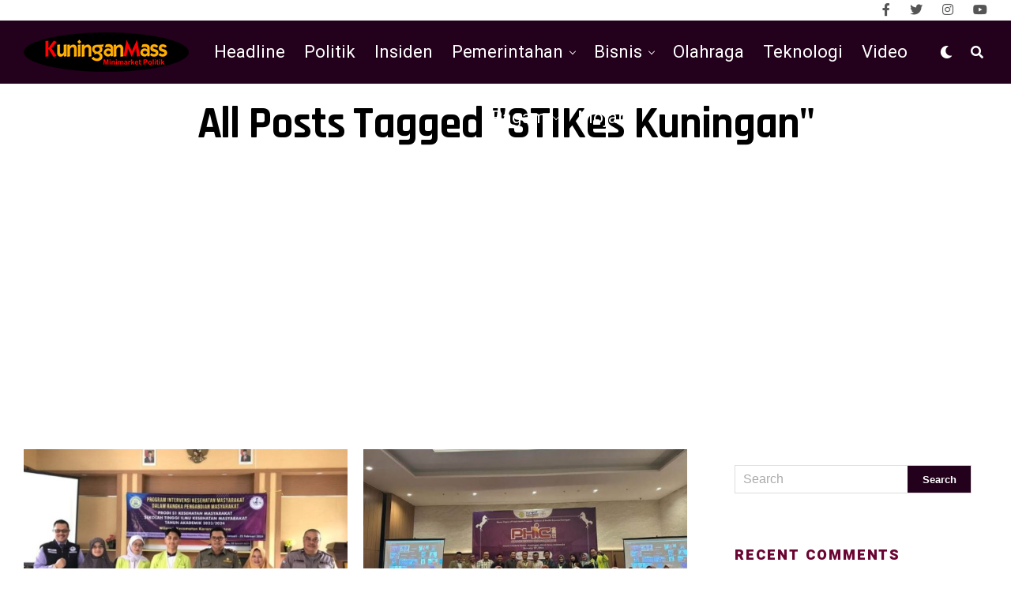

--- FILE ---
content_type: text/html; charset=utf-8
request_url: https://www.google.com/recaptcha/api2/aframe
body_size: 272
content:
<!DOCTYPE HTML><html><head><meta http-equiv="content-type" content="text/html; charset=UTF-8"></head><body><script nonce="AbQxSSxKhg9Z7pM4JXDZZQ">/** Anti-fraud and anti-abuse applications only. See google.com/recaptcha */ try{var clients={'sodar':'https://pagead2.googlesyndication.com/pagead/sodar?'};window.addEventListener("message",function(a){try{if(a.source===window.parent){var b=JSON.parse(a.data);var c=clients[b['id']];if(c){var d=document.createElement('img');d.src=c+b['params']+'&rc='+(localStorage.getItem("rc::a")?sessionStorage.getItem("rc::b"):"");window.document.body.appendChild(d);sessionStorage.setItem("rc::e",parseInt(sessionStorage.getItem("rc::e")||0)+1);localStorage.setItem("rc::h",'1768505616429');}}}catch(b){}});window.parent.postMessage("_grecaptcha_ready", "*");}catch(b){}</script></body></html>